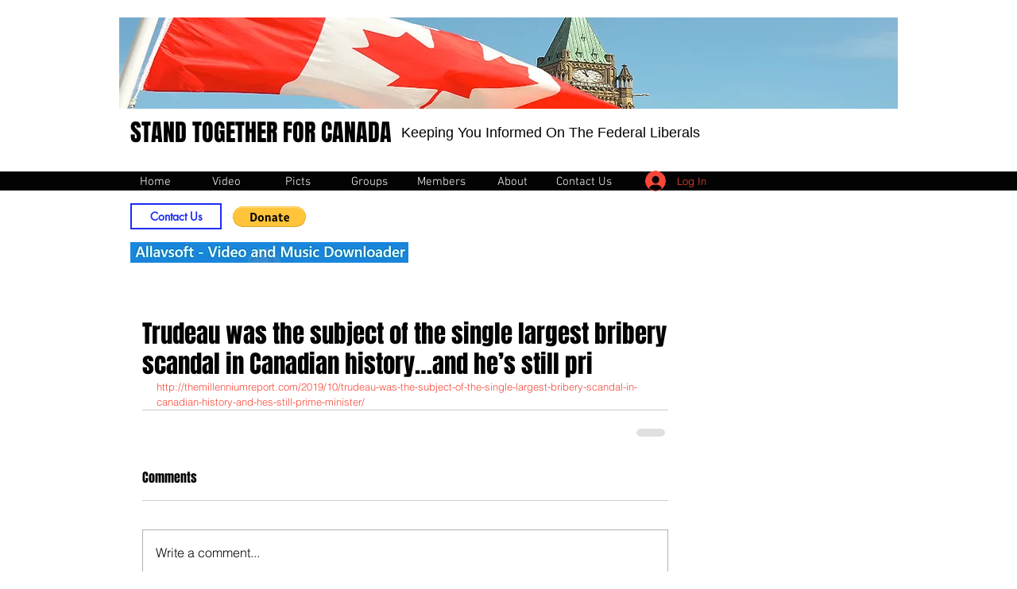

--- FILE ---
content_type: text/html; charset=utf-8
request_url: https://www.google.com/recaptcha/api2/aframe
body_size: 266
content:
<!DOCTYPE HTML><html><head><meta http-equiv="content-type" content="text/html; charset=UTF-8"></head><body><script nonce="W-_HYZlJEEnyGEk5tEfdNg">/** Anti-fraud and anti-abuse applications only. See google.com/recaptcha */ try{var clients={'sodar':'https://pagead2.googlesyndication.com/pagead/sodar?'};window.addEventListener("message",function(a){try{if(a.source===window.parent){var b=JSON.parse(a.data);var c=clients[b['id']];if(c){var d=document.createElement('img');d.src=c+b['params']+'&rc='+(localStorage.getItem("rc::a")?sessionStorage.getItem("rc::b"):"");window.document.body.appendChild(d);sessionStorage.setItem("rc::e",parseInt(sessionStorage.getItem("rc::e")||0)+1);localStorage.setItem("rc::h",'1769096001187');}}}catch(b){}});window.parent.postMessage("_grecaptcha_ready", "*");}catch(b){}</script></body></html>